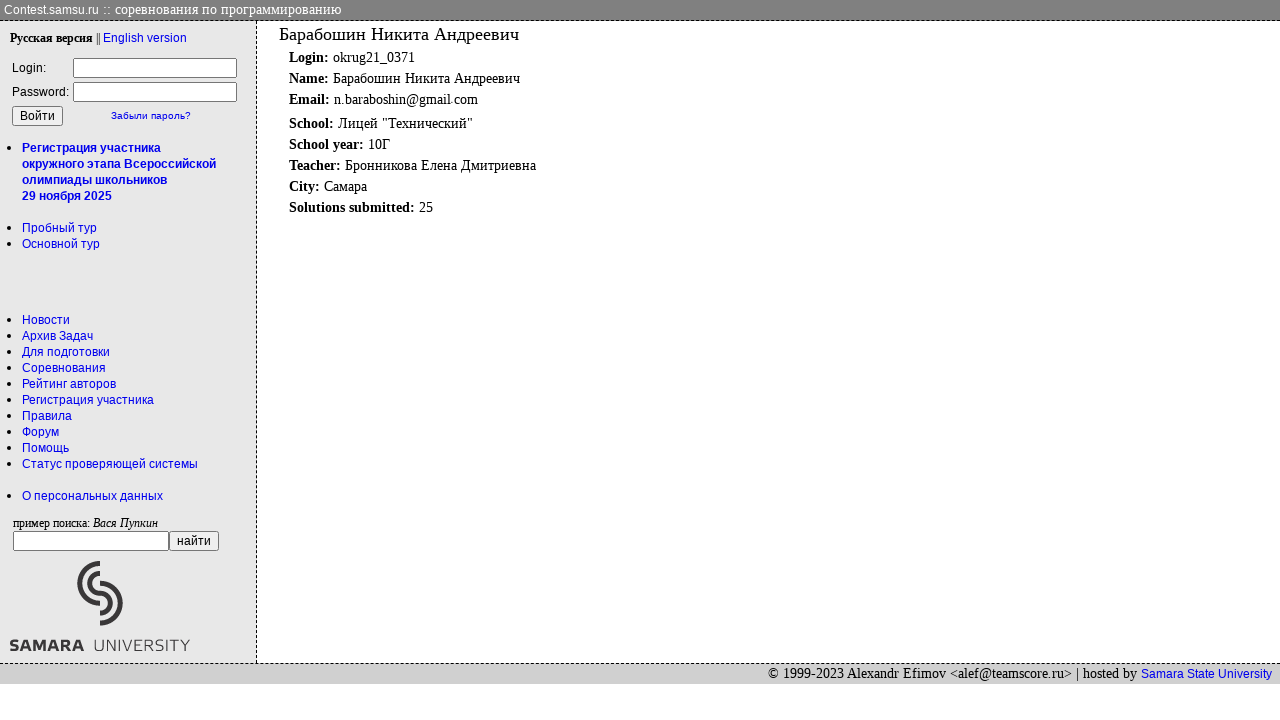

--- FILE ---
content_type: text/html; charset=windows-1251
request_url: http://contest.samsu.ru/ru/viewprofile/okrug21_0371/
body_size: 2192
content:
<!DOCTYPE HTML PUBLIC "-//W3C//DTD HTML 4.01//EN" "http://www.w3.org/TR/html4/strict.dtd">

<html><head><title>Contest :: Барабошин Никита Андреевич</title>
<meta http-equiv="keywords" name="keywords" content="соревнования по программированию по правилам ACM олимпиадные задачи алгоритмы организация соревнований школьные олимпиады по информатике">
<meta name="description" content="Сайт соревнований по программированию в Самарской области. Олимпиадные задачи по программированию. Областные школьные и студенческие олимпиады.">
<style media=screen type="text/css"><!--
#headline{background-color:#808080;color:white;font-size:14px;line-height:20px;border-bottom:black dashed 1px}
#headline a{color:white}
#toolbox{float:left;min-width:190px;width:20%;background-color:#E8E8E8;border-right:black dashed 1px}
.tool{margin: 10px 8px 8px 10px}
.tool {font-size:12px;}
.tool td,a,input{font:normal 12px/14px arial;text-decoration:none}
.tool ul{margin-left:1em;padding-left:0}
#pix{border-top:black dashed 1px;background-color:white;text-align:center}
#main{width:79%;margin:0 0 0 3px}
#marg10{margin:0px 10px 0px 10px}
html>body #main{float:right;width:79%}
#footer{font-size:14px;line-height:20px;border-top:black dashed 1px;background-color:#D0D0D0;text-align:right}
h1{margin: 0 0 0 0;font: normal 18px/26px verdana}
p{font: normal 14px/16px verdana; margin:3px 0 5px 10px}
td,li,.p{font: normal 14px/16px verdana}
--></style>
<style media=print type="text/css"><!--
#headline{display:none}
#toolbox{display:none}
#footer{display:none}
--></style>
<style media=handheld type="text/css"><!--
#marg10{margin:0 0 0 0}
.nohh{display:none}
#headline{display:none}
#toolbox{float:none;width:100%}
#main{width:100%;margin:0 0 0 0}
.tool ul{margin-left:1em;padding-left:0}
p{font: normal 10px/12px verdana; margin:2px 0 3px 0px}
li,.p{font: normal 10px/12px verdana}
td{font: normal 8px/10px verdana}
--></style>
</head>
<body style="margin:0;padding:0;left:0;top:0">
<div id=headline>&nbsp;<a href="/ru/">Contest.samsu.ru</a> :: соревнования по программированию</div>
<div id=toolbox>
<div class=tool><b>Рус<span class=nohh>ская версия</span></b> || <a href="/en/">Eng<span class=nohh>lish version</span></a></div>
<div class=tool>

<form action="/ru/login/" method=post style="margin:0 0 0 0">
<table border=0 cellspacing=0 cellpadding=2>
<tr><td>Login:</td><td>
<input type=text name=login style="width:100%"></td></tr>
<tr><td>Password:</td><td><input type=password name=password style="width:100%"></td></tr>
<tr><td><input type=submit value="Войти"></td>
<td align=center><a href="/ru/forget/"><small>Забыли пароль?</small></a></td></tr>
</table>
</form>

</div>
<div class=tool>
<ul>
<li><a href="/ru/reg/"><b>Регистрация участника<br>окружного этапа Всероссийской<br>олимпиады школьников<br>29 ноября 2025</b></a>

<br>
<br>
<li><a href="/ru/contests/612/">Пробный тур</a>
<li><a href="/ru/contests/613/">Основной тур</a>
<br>
<br>

<!--li><a href="/ru/monitorvseros/527/1/">Монитор пробного тура</a-->




<!--li><a href="/ru/monitor/">Монитор</a-->
<!--li><a href="/ru/monitorvseros/512/">Монитор школьного тура</a-->
<br>

<br>



</ul>
</div>
<div class=tool>
<ul>
<li><a href="/ru/">Новости</a>
<li><a href="/ru/problemset/">Архив Задач</a>
<li><a href="/ru/lessons/">Для подготовки</a>
<li><a href="/ru/contests/">Соревнования</a>
<li><a href="/ru/rating/">Рейтинг авторов</a>
<li><a href="/ru/profile/">Регистрация участника</a>
<li><a href="/ru/rules/">Правила</a>
<li><a href="/ru/forum/">Форум</a>
<li><a href="/ru/help/">Помощь</a>
<li><a href="/ru/status/">Статус проверяющей системы</a>
<br>
<br>
<li><a href="/ru/eula/">О персональных данных</a>
</ul>
</div>
<div class=tool>
<form action="/ru/search/" method=post><div>
&nbsp;пример поиска: <i>Вася Пупкин</i><br>
&nbsp;<input name=query type=text value=""><input type=submit value="найти">
</div></form>
</div>
<div class=tool style="width:180px;">

<a href="http://samsu.ru/"><img src="http://ssau.ru/img/su/logo_eng12.svg" width="180px"></a>




 
 
</div>

</div>
<div id=main>
<div id="marg10">
<h1>Барабошин Никита Андреевич</h1>

<p><b>Login:</b> okrug21_0371</p>
<p><b>Name:</b> Барабошин Никита Андреевич</p>


<style type="text/css"><!--

#prefix::before {
   content: "n.baraboshin"
}
.junk { display: none }

--></style>
<p><b>Email:</b> <span id=prefix></span><i>&#64;</i><span>gmail<span id="nospam"><span style="font-size: 5px;display:inline-block;margin: 0 1px 0 0">&#x2022;</span></span><i class="junk">some junk to hide email from robots</i>com</span>
<p><b>School:</b> Лицей &quot;Технический&quot;
<p><b>School year: </b>10Г
<p><b>Teacher:</b> Бронникова Елена Дмитриевна
<p><b>City:</b> Самара

<p><b>Solutions submitted:</b> 25


</div>
</div>
<div style="clear:both"></div>
<div id=footer>&copy; 1999-2023 Alexandr Efimov &lt;&#97;lef<i>&#64;</i>te&#97;ms&#99;ore<i>.</i>ru&gt;<span class=nohh> | hosted by <a href="http://www.samsu.ru/">Samara State University</a>&nbsp;&nbsp;</span></div>
</body></html>

--- FILE ---
content_type: image/svg+xml
request_url: http://ssau.ru/img/su/logo_eng12.svg
body_size: 1947
content:
<?xml version="1.0" encoding="UTF-8"?>
<!DOCTYPE svg PUBLIC "-//W3C//DTD SVG 1.1//EN" "http://www.w3.org/Graphics/SVG/1.1/DTD/svg11.dtd">
<!-- Creator: CorelDRAW X7 -->
<svg xmlns="http://www.w3.org/2000/svg" xml:space="preserve" width="150mm" height="74.8797mm" version="1.1" style="shape-rendering:geometricPrecision; text-rendering:geometricPrecision; image-rendering:optimizeQuality; fill-rule:evenodd; clip-rule:evenodd"
viewBox="0 0 14638 7307"
 xmlns:xlink="http://www.w3.org/1999/xlink">
 <defs>
  <style type="text/css">
   <![CDATA[
    .fil0 {fill:#393738;fill-rule:nonzero}
   ]]>
  </style>
 </defs>
 <g id="Слой_x0020_1">
  <metadata id="CorelCorpID_0Corel-Layer"/>
  <g id="_2879208081504">
   <path class="fil0" d="M648 6582c-55,-16 -149,-30 -249,-30 -136,0 -175,26 -175,88 0,58 26,78 184,96 207,23 299,102 299,276 0,219 -114,292 -382,295l-38 0c-104,-1 -208,-18 -277,-43l43 -179c59,15 150,30 249,30 136,0 179,-20 179,-89 0,-57 -25,-85 -195,-103 -195,-21 -286,-85 -286,-253 0,-225 130,-311 400,-311 110,0 219,17 291,43l-43 180z"/>
   <path class="fil0" d="M1246 6563c-35,95 -77,218 -119,344l261 0c-42,-123 -81,-247 -108,-344l-34 0zm202 525l-374 0c-24,76 -43,145 -59,201l-224 0c76,-254 218,-653 322,-908l324 0c86,284 222,671 320,908l-232 0c-23,-53 -50,-124 -77,-201z"/>
   <path class="fil0" d="M2631 6381l268 0 0 908 -203 0 0 -614c-69,153 -164,385 -224,539l-167 0c-57,-152 -147,-393 -212,-539l0 614 -204 0 0 -908 282 0c76,151 165,361 233,531 65,-171 155,-381 227,-531z"/>
   <path class="fil0" d="M3496 6563c-35,95 -77,218 -119,344l261 0c-42,-123 -81,-247 -108,-344l-34 0zm202 525l-374 0c-23,76 -43,145 -59,201l-224 0c76,-254 218,-653 322,-908l324 0c86,284 222,671 320,908l-232 0c-22,-53 -50,-124 -77,-201z"/>
   <path class="fil0" d="M4350 6793l233 0c45,0 79,-33 79,-114 0,-82 -30,-119 -77,-119l-235 0 0 233zm617 496l-262 0c-141,-247 -206,-324 -262,-324l-93 0 0 324 -210 0 0 -908 506 0c187,0 249,116 249,266 0,130 -54,243 -226,252 61,23 129,105 298,390z"/>
   <path class="fil0" d="M5513 6563c-35,95 -77,218 -118,344l260 0c-41,-123 -80,-247 -108,-344l-34 0zm202 525l-374 0c-23,76 -43,145 -58,201l-224 0c75,-254 217,-653 321,-908l325 0c86,284 221,671 319,908l-232 0c-22,-53 -49,-124 -77,-201z"/>
   <path class="fil0" d="M7615 6974c0,270 -123,331 -351,333l-29 0c-226,-2 -352,-63 -352,-333l0 -593 95 0 0 594c0,212 94,250 273,250 179,0 271,-43 271,-250l0 -594 93 0 0 593z"/>
   <path class="fil0" d="M7976 7289l-94 0 0 -908 128 0c161,240 322,509 465,769l0 -769 95 0 0 908 -112 0c-143,-266 -307,-543 -482,-813l0 813z"/>
   <polygon class="fil0" points="8940,7289 8846,7289 8846,6381 8940,6381 "/>
   <path class="fil0" d="M9840 6381l94 0c-101,304 -211,605 -343,908l-124 0c-96,-305 -226,-657 -341,-908l107 0c101,244 213,547 301,836 121,-284 216,-552 306,-836z"/>
   <polygon class="fil0" points="10748,6381 10748,6459 10221,6459 10221,6764 10594,6764 10594,6842 10221,6842 10221,7211 10748,7211 10748,7289 10127,7289 10127,6381 "/>
   <path class="fil0" d="M11047 6459l0 354 305 0c107,0 161,-66 161,-170 0,-119 -55,-184 -154,-184l-312 0zm312 -78c202,0 258,124 258,263 0,128 -63,240 -262,240 65,22 180,176 318,405l-117 0c-145,-254 -265,-393 -333,-393l-176 0 0 393 -93 0 0 -908 405 0z"/>
   <path class="fil0" d="M12203 6444c-161,0 -264,37 -264,178 0,91 51,143 231,156 217,17 314,95 314,264 0,189 -143,263 -359,265l-18 0c-80,-1 -182,-15 -250,-36l26 -83c56,20 159,33 231,33 160,0 271,-37 271,-178 0,-90 -50,-163 -230,-176 -217,-16 -316,-76 -316,-242 0,-194 142,-266 363,-266 80,0 180,14 250,35l-26 85c-41,-21 -148,-35 -223,-35z"/>
   <polygon class="fil0" points="12803,7289 12710,7289 12710,6381 12803,6381 "/>
   <polygon class="fil0" points="13400,7289 13305,7289 13305,6459 12990,6459 12990,6381 13714,6381 13714,6459 13400,6459 "/>
   <path class="fil0" d="M14284 7289l-96 0 0 -436c-103,-151 -220,-308 -354,-472l119 0c101,125 201,263 290,397 100,-126 199,-264 287,-397l108 0c-113,162 -231,321 -354,472l0 436z"/>
  </g>
  <path class="fil0" d="M7319 3219c-11,0 -22,1 -34,1 -778,0 -1408,-631 -1408,-1409 0,-778 630,-1409 1408,-1409 12,0 23,1 34,1l0 -402c-11,0 -22,-1 -34,-1 -1000,0 -1811,811 -1811,1811 0,1001 811,1811 1811,1811 12,0 23,0 34,0l0 -403zm-34 -2011c12,0 23,1 34,1l0 -402c-11,-1 -22,-2 -34,-2 -555,0 -1006,451 -1006,1006 0,556 451,1006 1006,1006 12,0 23,-1 34,-1 11,-1 22,-2 34,-2 333,0 603,270 603,604 0,333 -270,603 -603,603 -12,0 -23,-1 -34,-1l0 402c11,1 22,2 34,2 555,0 1006,-450 1006,-1006 0,-556 -451,-1006 -1006,-1006 -12,0 -23,1 -34,1 -11,1 -22,2 -34,2 -333,0 -603,-270 -603,-604 0,-333 270,-603 603,-603zm68 399c-12,0 -23,0 -34,0l0 403c11,0 22,-1 34,-1 778,0 1408,631 1408,1409 0,778 -630,1409 -1408,1409 -12,0 -23,-1 -34,-1l0 402c11,0 22,1 34,1 1000,0 1811,-811 1811,-1811 0,-1000 -811,-1811 -1811,-1811z"/>
 </g>
</svg>
